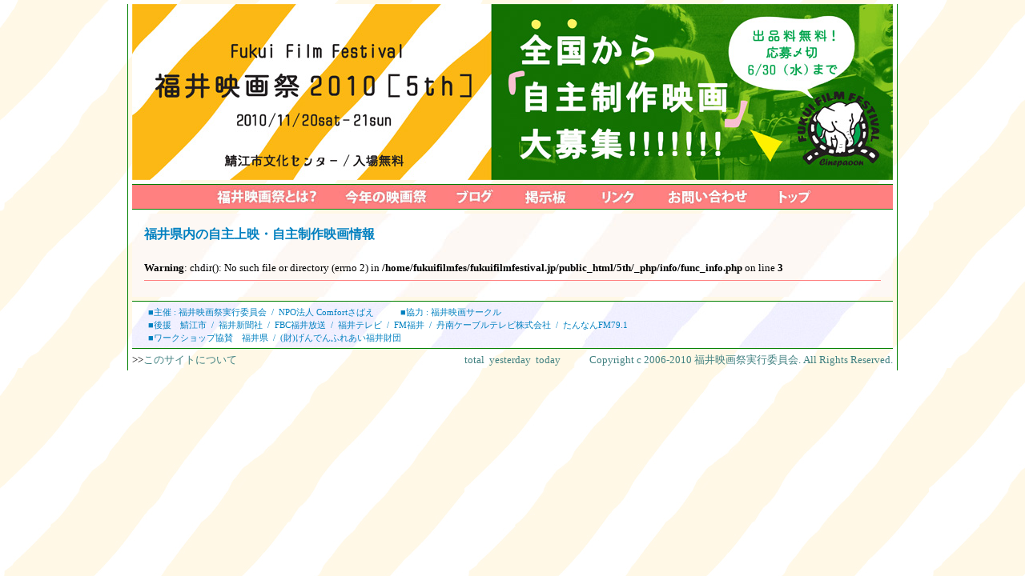

--- FILE ---
content_type: text/html
request_url: https://fukuifilmfestival.jp/5th/info/info.shtml
body_size: 1855
content:
<!DOCTYPE HTML PUBLIC "-//W3C//DTD HTML 4.01//EN" "http://www.w3.org/TR/html4/strict.dtd"><html>	<head>		<!--header-->		<meta content="text/css; charset=shift_jis" http-equiv="Content-Style-Type">		<link Type="text/css" Rel="stylesheet" Href="../fff10.css">				<meta http-equiv="Content-Type" content="text/html; charset=utf-8" />		<title>			福井映画祭2010 ～6/30まで作品募集中～		</title>		<meta name="author" content="福井映画祭実行委員会">		<meta name="keywords" content="福井,鯖江,映画,自主映画,自主制作映画,映画祭,コンペティション,ワークショップ,映画制作">		<meta name="description" content="福井県鯖江市で毎年11月に開催されている自主映画のコンペティション映画祭.自主映画を一般の方に楽しんでもらう目的で開催されている.">		<link rel="SHORTCUT ICON" href="http://f-eiga.atz.jp/favicon.ico">		<meta name="robots" content="noindex,follow">		<!--以下、各ページ独自-->	</head>	<body>		<div align="center">			<div id="msr_guid">				<!--main titl-->					<div id="titl"></div>				<!--main menu-->					<div id="menu" align="center">						<table border="0" cellspacing="0" cellpadding="0">							<tbody>								<tr>									<td><a href="../what.shtml"><img border="0" alt="" src="../img/mnu/mnu_what.jpg" width="141" height="30"></a></td>									<td width="20"></td>									<td><a href="../detail.shtml"><img border="0" alt="" src="../img/mnu/mnu_now.jpg" width="117" height="30"></a></td>									<td width="20"></td>									<td><a href="http://ameblo.jp/fukuiff/" target="_blank"><img border="0" alt="" src="../img/mnu/mnu_blog.jpg" width="66" height="30"></a></td>									<td width="20"></td>									<td><a href="../bbs.shtml"><img border="0" alt="" src="../img/mnu/mnu_bbs.jpg" width="72" height="30"></a></td>									<td width="20"></td>									<td><a href="../link.shtml"><img border="0" alt="" src="../img/mnu/mnu_link.jpg" width="65" height="30"></a></td>									<td width="20"></td>									<td><a href="../contact.shtml"><img border="0" alt="" src="../img/mnu/mnu_contact.jpg" width="120" height="30"></a></td>									<td width="20">　</td>									<td><a href="../"><img border="0" alt="" src="../img/mnu/mnu_top.jpg" width="56" height="30"></a></td>                   				</tr>                   			</tbody>						</table>					</div>				<!--document-->					<div id="main_doc2" align="left">						<h1>福井県内の自主上映・自主制作映画情報</h1>						<br />
<b>Warning</b>:  chdir(): No such file or directory (errno 2) in <b>/home/fukuifilmfes/fukuifilmfestival.jp/public_html/5th/_php/info/func_info.php</b> on line <b>3</b><br />
<div id="infos_tab"></div>					</div>				<!--footer-->					<div id="coop" align="left">						■主催&nbsp;:&nbsp;福井映画祭実行委員会&nbsp;&nbsp;/&nbsp;&nbsp;NPO法人 Comfortさばえ　　　■協力&nbsp;:&nbsp;福井映画サークル						<br>						■後援　鯖江市&nbsp;&nbsp;/&nbsp;&nbsp;福井新聞社&nbsp;&nbsp;/&nbsp;&nbsp;FBC福井放送&nbsp;&nbsp;/&nbsp;&nbsp;福井テレビ&nbsp;&nbsp;/&nbsp;&nbsp;FM福井&nbsp;&nbsp;/&nbsp;&nbsp;丹南ケーブルテレビ株式会社&nbsp;&nbsp;/&nbsp;&nbsp;たんなんFM79.1						<br>						■ワークショップ協賛　福井県&nbsp;&nbsp;/&nbsp;&nbsp;(財)げんでんふれあい福井財団					</div>					<div id="copyright">						<table border="0" cellspacing="0" cellpadding="0" width="100%">							<tbody>								<tr>									<td noWrap>										&gt;&gt;<a class="site" href="site.shtml">このサイトについて</a>										<script type="text/javascript">											document.write('<img src="http://www.f-eiga.atz.jp/fffanalyze/analyze.cgi?' + screen.width + 'x' + screen.height + '&amp;' + screen.colorDepth + '&amp;' + document.referrer + '" alt="" width="1" height="1" />');										</script>										<noscript>											<img alt="" src="http://www.f-eiga.atz.jp/fffanalyze/analyze.cgi" width="1" height="1">										</noscript>									</td>									<td width="1%" noWrap align="right">										<font color="#408080">total&nbsp;<script type="text/javascript" src="http://www.f-eiga.atz.jp/fffanalyze/count.js"></script> 										yesterday&nbsp;<script type="text/javascript" src="http://www.f-eiga.atz.jp/fffanalyze/yesterday.js"></script> 										today&nbsp;<script type="text/javascript" src="http://www.f-eiga.atz.jp/fffanalyze/today.js"></script>										&nbsp;&nbsp;&nbsp;&nbsp;&nbsp;&nbsp;&nbsp;&nbsp;&nbsp;&nbsp;Copyright&nbsp;c&nbsp;2006-2010&nbsp;福井映画祭実行委員会.&nbsp;All&nbsp;Rights&nbsp;Reserved.</font>									</td>								</tr>							</tbody>						</table>									</div>			</div>		</div>	</body></html>

--- FILE ---
content_type: text/css
request_url: https://fukuifilmfestival.jp/5th/fff10.css
body_size: 2628
content:
@charset "utf-8";/*####################################################################################################	リンク####################################################################################################*//* 共通----------------------------------------------------------------------------------------------------*/a {text-decoration: none;	color: #0080FF;}a:hover {	text-decoration: underline;}/* 記事一覧ボタン----------------------------------------------------------------------------------------------------*/a:hover.old_renew {color: #FF8C00;}a:visited.old_renew {color: #008000;}a:link.old_renew {color: #008000;}/*####################################################################################################	基本設定####################################################################################################*//* 基本body----------------------------------------------------------------------------------------------------*/body {	margin-bottom: 0px;	margin-left: 0px;	margin-right: 0px;	margin-top: 0px;	background-image: url(img/bg.jpg);	background-repeat: repeat;	line-height: 21px;	font-size: 10pt;}/* バナー----------------------------------------------------------------------------------------------------*/.bannar {	border-style: solid;	border-width: 1px;	border-color: #408080;}/*####################################################################################################	ページ共通構成要素####################################################################################################*//* 左右ガイドライン（全ページ共通）----------------------------------------------------------------------------------------------------*/div#msr_guid {	height: auto;	border-style: solid;	border-color: #008000;	border-top-width: 0px;	border-bottom-width: 0px;	border-left-width: 1px;	border-right-width: 1px;	width: 960px;}/* メインビジュアル（トップページ）----------------------------------------------------------------------------------------------------*/div#titl_top {	background-image: url(img/main.jpg); 	margin-bottom: 5px;	margin-top: 5px; 	height: 350px;	width: 950px;}/* メインビジュアル（一般ページ）----------------------------------------------------------------------------------------------------*/div#titl {	background-image: url(img/main2.jpg); 	margin-bottom: 5px;	margin-top: 5px; 	height: 220px;	width: 950px;}/* メニュー（全ページ共通）----------------------------------------------------------------------------------------------------*/div#menu {	background-color: #ff8080;	border-style: solid;	border-color: #008000;	border-top-width: 1px;	border-bottom-width: 1px;	border-left-width: 0px;	border-right-width: 0px;	margin-left: 5px;	margin-right: 5px;	height: 30px;}/* 本文（背景なし）----------------------------------------------------------------------------------------------------*/#main_doc {	margin-bottom: 5px;	margin-top: 5px;	margin-left: 5px;	margin-right: 5px;}/* 本文（背景あり・通常用）----------------------------------------------------------------------------------------------------*/#main_doc2 {	background-image: url(img/bg2.jpg);	background-repeat: repeat;	margin-bottom: 5px;	margin-top: 5px;	margin-left: 5px;	margin-right: 5px;	padding-bottom: 15px;	padding-left: 15px;	padding-right: 15px;	padding-top: 15px;}#main_doc2 h1{	font-size: 16px;	color: #0080c0;	margin-bottom: 0px;	margin-top: 0px;}#main_doc2 h2{	font-size: 13px;	color: #ff8080;	margin-bottom: 0px;	margin-top: 0px;}#main_doc2 h4{	font-size: 13px;	font-weight: normal;	text-align:right;	margin-bottom: 0px;	margin-top: 0px;	margin-right: 20px;}/* 主催・後援・協賛など（全ページ共通）----------------------------------------------------------------------------------------------------*/div#coop {	background-image: url(img/bg3.jpg);	background-repeat: repeat;	border-style: solid;	border-color: #008000;	border-top-width: 1px;	border-bottom-width: 1px;	border-left-width: 0px;	border-right-width: 0px;	margin-left: 5px;	margin-right: 5px;	padding-top: 5px;	padding-bottom: 5px;	padding-right: 20px;	padding-left: 20px;	font-size: 11px;	color: #0080C0;	line-height: 16px;}/* 著作権表示など（全ページ共通）----------------------------------------------------------------------------------------------------*/div#copyright {	margin-left: 5px;	margin-right: 5px;	padding-bottom: 3px;	padding-top: 3px;	font-size: 8pt;	line-height: 15px;}/*####################################################################################################	よく使うパーツ####################################################################################################*//* 縦線タブ(余白5px)----------------------------------------------------------------------------------------------------*/td.ltab {	width: 1px;	background-image: url(img/ltab.jpg);	background-position-x: center;	background-repeat: repeat-y;	padding-right: 5px;	padding-left: 5px;}/* 縦線タブ2(余白10px)----------------------------------------------------------------------------------------------------*/td.ltab2 {	width: 1px;	background-image: url(img/ltab.jpg);	background-position-x: center;	background-repeat: repeat-y;	padding-right: 10px;	padding-left: 10px;}/*####################################################################################################	その他のパーツ####################################################################################################*//* 更新情報（トップページ）----------------------------------------------------------------------------------------------------*/div#renew {	background-image: url(img/bg2.jpg);	background-repeat: repeat;	border-style: solid;	border-color: #008000;	border-top-width: 1px;	border-bottom-width: 1px;	border-left-width: 0px;	border-right-width: 0px;	margin-bottom: 0px;	margin-top: 0px;	padding-bottom: 10px;	padding-left: 15px;	padding-right: 15px;	padding-top: 10px;}#renew h1{	font-size: 16px;	color: #0080c0;	height:16px;}#renew h2{	font-size: 13px;	color: #ff0080;	text-decoration: underline;	height: 12px;	margin-top: 15px;}/* スタッフ募集バナー（トップページ）----------------------------------------------------------------------------------------------------*/div#bn_staff {	margin-bottom: 0px;	margin-top: 5px;}/* 県内インフォトップページ表示（トップページ）----------------------------------------------------------------------------------------------------*//* top */div#finfo_top {	background-image: url(img/bg2.jpg);	background-repeat: repeat;	border-style: solid;	border-color: #008000;	border-top-width: 1px;	border-bottom-width: 1px;	border-left-width: 0px;	border-right-width: 0px;	margin-bottom: 0px;	margin-top: 0px;	padding-bottom: 10px;	padding-left: 15px;	padding-right: 5px;	padding-top: 10px;		/*width: 686px;*/}#finfo_top h1{	font-size: 16px;	color: #0080c0;	margin-bottom: 0px;	margin-top: 0px;}#finfo_top h2{	font-size: 13px;	color: #ff8080;	margin-bottom: 0px;	margin-top: 0px;}#finfo_top .info_tab{	width: 7px;	background-image: url(img/bd.jpg);	background-repeat: repeat-y;	background-position: center;}#finfo_top .oinfo {	border-style: solid;	border-color: #FF8080;	border-width: 1px;	margin-top: 19px;}/* box */#finfo_box {	margin-bottom: 0px;	margin-top: 0px;	width: 130px;}#finfo_box ._img {	width: 128px;	height:72px;	border-style: solid;	border-color: #8080C0;	border-width: 1px;}#finfo_box h1 {	font-size: 11px;	color: #ff0080;	margin-bottom: 0px;	margin-top: 0px;	line-height: 19px;}#finfo_box h2 {	font-size: 10px;	color: #0080c0;	margin-bottom: 6px;	margin-top: 2px;	line-height: 15px;}#finfo_box h3 {	font-weight: normal;	font-size: 11px;	margin-bottom: 0px;	margin-top: 0px;	line-height: 15px;}#finfo_box h4 {	font-weight: normal;	font-size: 11px;	line-height: 15px;	margin-bottom: 6px;	margin-top: 6px;	text-align:left;}/* 福井映画祭TV（トップページ）----------------------------------------------------------------------------------------------------*/div#tv{	border-style: solid;	border-color: #008000;	border-top-width: 0px;	border-bottom-width: 1px;	border-left-width: 0px;	border-right-width: 0px;}#tv ._titl {	font-size: 13px;	color: #0080c0;	font-weight:bold;	margin-bottom: 0px;	margin-top: 0px;}#tv ._click {	font-size: 10.2px;	color: #0080c0;	margin-bottom: 0px;	margin-top: 0px;}#tv h1{	font-size: 11px;	line-height: 14px; 	font-weight: normal;	color: #8080c0;	margin-bottom: 5px;	margin-top: 5px;}/* トピック（トップページ）----------------------------------------------------------------------------------------------------*/div#topic{	margin-bottom: 5px;	margin-top: 5px;}#topic h1 {	font-size: 13px;	color: #0080c0;	font-weight:bold;	margin-bottom: 0px;	margin-top: 0px;}#topic ._img {	border-style: solid;	border-color: #8080C0;	border-width: 1px;	margin-bottom: 5px;	margin-top: 0px;	}/* 当サイトのリンクアドレス（このサイトについて）----------------------------------------------------------------------------------------------------*/div#link_adress {	border-style: dashed;	border-color: #008000;	border-width: 1px;	width: 400px;	padding: 10px 10px 10px 10px;}#link_adress h1 {	font-size: 11px;	text-decoration: underline;	color: #008000;	font-weight: normal;	margin-bottom: 0px;	margin-top: 0px;}#link_adress h2 {	font-size: 18px;	color: #008000;	font-weight:bold;	margin-bottom: 5px;	margin-top: 5px;}/* 記事分類ボタン（old_...各ページ）----------------------------------------------------------------------------------------------------*/div#renew_button {	border-style: dashed;	border-color: #008000;	border-width: 1px;	padding: 3px 10px 3px 10px;	margin-top: 5px;	color: #408080;}/* 募集要項ダウンロードボタン（compe.shtml）----------------------------------------------------------------------------------------------------*/div#dl_compe {	border-style: solid;	border-width: 3px;	border-color: #0080c0;	background-image: url(img/bg3.jpg);	padding: 10px 10px 10px 10px;	width: 304px;}#dl_compe h1 {	color: #0080c0;	font-size: 13px;	line-height: 16px;}#dl_compe ._img {	border-style: solid;	border-width: 1px;	border-color: #408080;	margin-bottom: 3px;	margin-top: 3px;}/* Adobe Readerダウンロードボタン（compe.shtml）----------------------------------------------------------------------------------------------------*/div#dl_AR {	margin-top: 5px;	width: 330px;	clear: both;}#dl_AR ._str {	float: left;	width: 218px;	font-size: 10px;	line-height: 16px;	color: #804000;	}#dl_AR ._img {	float: right;	width: 112px;}/* 県内インフォページ----------------------------------------------------------------------------------------------------*/div#infos {	padding-left: 5px;	padding-right: 5px;}#infos h1  {	font-size: 21px;	color: #ff0080;	margin-bottom: 4px;	margin-top: 10px;}div#infos .date {	font-weight: bold;	font-size: 14px;	color: #0080c0;	padding-left: 5px;}div#infos .detail {	margin-top: 8px;	margin-bottom: 10px;	padding-left: 5px;	line-height: 18px;}div#infos_tab {	height: 1px;	background-color: #ff8080;	margin-bottom: 5px;	margin-top: 5px;}#infos td{	padding-right: 20px;}/* 県内インフォデータ作成ページ----------------------------------------------------------------------------------------------------*/div#crinfo {	background-image: url(img/bg3.jpg);	border-style: solid;	border-color: #008000;	border-top-width: 1px;	border-bottom-width: 1px;	border-left-width: 0px;	border-right-width: 0px;}table.sample{	background-image: url(img/bg3.jpg);    border-top:1px solid #663300;    border-left:1px solid #663300;    border-spacing:0;    empty-cells:show;}.sample td{    border-right:1px solid #663300;    border-bottom:1px solid #663300;	font-size: 9px;	line-height: 11px;}/* 映画祭レポートページ----------------------------------------------------------------------------------------------------*/div#repo_works {	}#works_tab{	height:0px;	border-bottom-color:#ff0080;	border-bottom-style:dotted;	border-bottom-width:1px;	margin-bottom:10px;	margin-top:10px;}#works_still_img{	height:180px;	width:320px;	border-style:solid;	border-color:#0080c0;	border-width:1px;}#works_still{	vertical-align:top;}#works_detail{	vertical-align:top;	padding-left:10px;}#works_detail h3{	color:#0080ff;	font-size:20px;	margin-bottom:10px;	margin-top:0px;}#works_detail h4{	font-weight:normal;	font-size:14px;	text-align:left;	margin-bottom:2px;	margin-top:2px;	padding-left:5px;}#works_detail h6{	font-weight:normal;	color:#ff0080;	font-size:11px;	margin-bottom:0px;	margin-top:2px;	padding-left:5px;}#works_detail h5{	font-weight:normal;	color:#804040;	font-size:12px;	margin-bottom:0px;	margin-top:12px;	line-height:21px;}#works_top h1{	color:#ff0080;	font-size: 16px;}td.pdf_dl {	line-height: 16px;	color: #804000;	font-size: 10px;}div.nl {	height: 21px;	line-height: 15px;}TR {	LINE-HEIGHT: 21px; FONT-SIZE: 10pt}TD {	LINE-HEIGHT: 21px; BACKGROUND-REPEAT: no-repeat; BACKGROUND-POSITION: right top; FONT-SIZE: 10pt}td.contact_map_a {	border-color: #0080c0;	border-width: 1px;}td.contact_map_b {	border-width: 0px;}td.doc_info_bar {	background-image: url(img/bg2.jpg);	padding-bottom: 15px;	padding-left: 15px;	padding-right: 15px;	padding-top: 15px;	background-repeat: repeat;}td.topdown {	padding-bottom: 5px;	padding-top: 5px;}td.lr {	padding-left: 5px;	padding-right: 5px;}.b_staff {	border-width: 1px;	border-color: #004040;}a:hover.site {	color: #FF8C00;	text-decoration: underline;}a:visited.site {	color: #408080;}a:link.site {	color: #408080;}